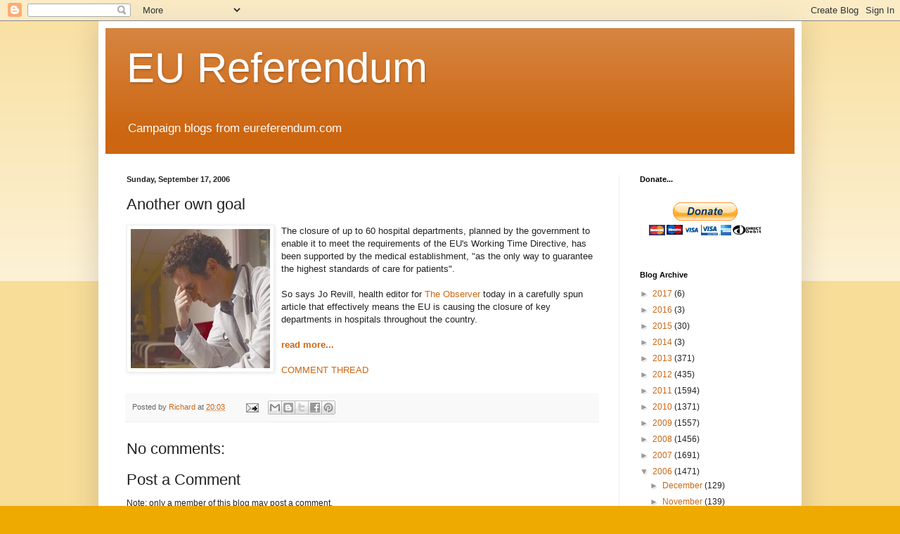

--- FILE ---
content_type: text/html; charset=UTF-8
request_url: https://eureferendum.blogspot.com/b/stats?style=BLACK_TRANSPARENT&timeRange=ALL_TIME&token=APq4FmBAKsCNogdQ8MC2yQABsCXg6fWD7JAJcpj1j8vZflMq3njTN9P15NOYbWD6pKKEloYy8ld7fz8VFt4xkgLh1ss40JQWXQ
body_size: -20
content:
{"total":21651293,"sparklineOptions":{"backgroundColor":{"fillOpacity":0.1,"fill":"#000000"},"series":[{"areaOpacity":0.3,"color":"#202020"}]},"sparklineData":[[0,9],[1,7],[2,7],[3,9],[4,7],[5,7],[6,8],[7,7],[8,8],[9,10],[10,19],[11,9],[12,11],[13,8],[14,10],[15,8],[16,15],[17,18],[18,18],[19,68],[20,39],[21,23],[22,12],[23,17],[24,18],[25,12],[26,41],[27,100],[28,75],[29,29]],"nextTickMs":21818}